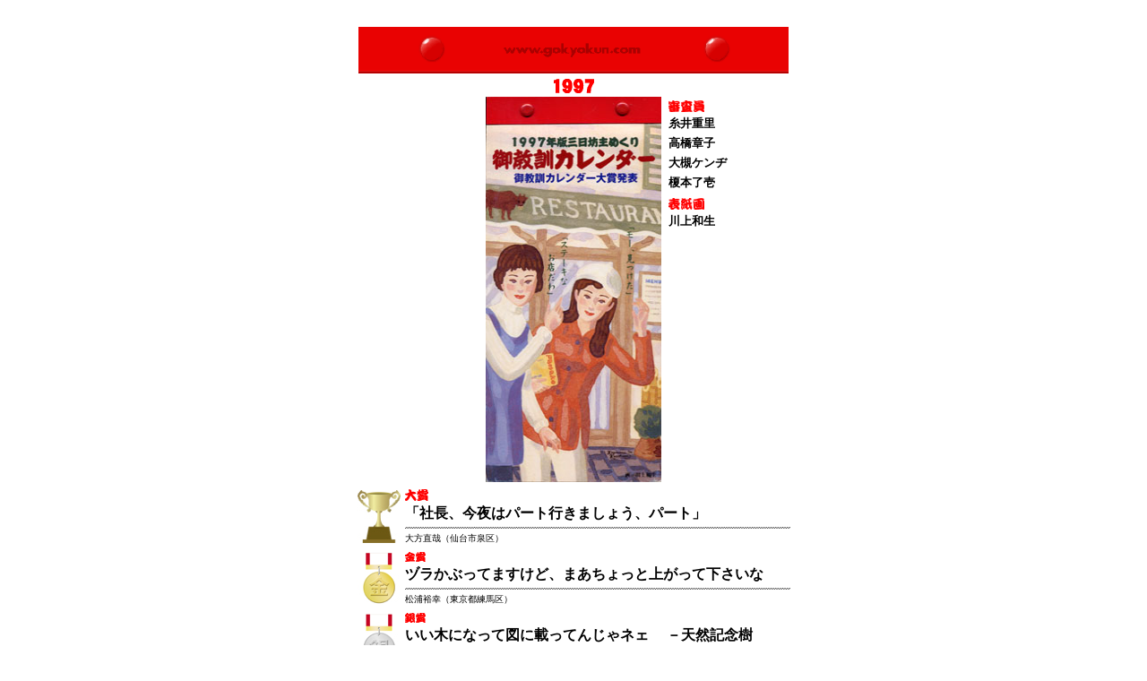

--- FILE ---
content_type: text/html
request_url: http://gokyokun.com/gallery/pages/1997.html
body_size: 15790
content:
<html>

	<head>
		<meta http-equiv="content-type" content="text/html;charset=x-sjis">
		<meta name="generator" content="Adobe GoLive 4">
		<title>1997</title>
	</head>

	<body bgcolor="white">
		<center>
		  <table border="0" cellpadding="0" cellspacing="4" width="485" height="50">
				　
			<tr height="54">
			  <td height="54" colspan="3" align="center" valign="top"><a href="../../index.html" target="_blank"><img src="../../frame01/frame01.gif" width="480" border="0"></a></td>
				</tr>
				<tr height="16">
				  <td height="16" align="center" valign="top" colspan="3"><img height="16" width="45" src="../../common-images/years-button/1997-b.gif"><br>
				  </td>
				</tr>
				<tr height="430">
					<td width="140" height="430" align="right" valign="top"></td>
					<td height="430" align="center" valign="top"><img height="430" width="196" src="../../cover/1997cover.jpg"></td>
					<td valign="top" height="430" width="140">
						<table cellpadding="0" cellspacing="4">
							<tr>
								<td width="80" valign="bottom"><img height="13" width="40" src="../images/shinsain-b.gif"></td>
							</tr>
							<tr>
							<td width="80" valign="bottom"><font size="2"><b>糸井重里</b></font></td>
							</tr>
							<tr>
							<td width="80" valign="bottom"><font size="2"><b>高橋章子</b></font></td>
							</tr>
							<tr>
							<td width="80" valign="bottom"><font size="2"><b>大槻ケンヂ</b></font></td>
							</tr>
							<tr>
							<td width="80" valign="bottom"><font size="2"><b>榎本了壱</b></font></td>
							</tr>
							<tr>
							<td width="80" valign="bottom"></td>
							</tr>
							<tr>
							<td width="80" valign="bottom"><img height="13" width="40" src="../images/illustrator-b.gif"></td>
							</tr>
							<tr>
							<td width="80" valign="bottom"><font size="2"><b>川上和生</b></font></td>
							</tr>
						</table>
					</td>
				</tr>
			</table>
			<table border="0" cellpadding="0" cellspacing="4" width="480">
				<tr>
					<td width="50" align="center" rowspan="4"><img height="59" width="50" src="../images/mark/grandprix-m.jpg"></td>
					<td width="50"><img height="13" width="26" src="../images/granprix.gif"></td>
				</tr>
				<tr>
					<td><font size="3"><b>「社長、今夜はパート行きましょう、パート」</b></font></td>
				</tr>
				<tr>
					<td><img height="2" width="430" src="../../common-images/spaceline.gif"></td>
				</tr>
				<tr>
					<td><font size="1">大方直哉（仙台市泉区）</font></td>
				</tr>
			</table>
			<table border="0" cellpadding="0" cellspacing="4" width="480">
				<tr>
					<td width="50" align="center" rowspan="4"><img height="59" width="50" src="../images/mark/gold-m.jpg"></td>
					<td width="50" valign="top"><img height="11" width="23" src="../images/gold.gif"></td>
				</tr>
				<tr>
					<td><font size="3"><b>ヅラかぶってますけど、まあちょっと上がって下さいな</b></font></td>
				</tr>
				<tr>
					<td><img height="2" width="430" src="../../common-images/spaceline.gif"></td>
				</tr>
				<tr>
					<td><font size="1">松浦裕幸（東京都練馬区）</font></td>
				</tr>
			</table>
			<table border="0" cellpadding="0" cellspacing="4" width="480">
				<tr>
					<td width="50" align="center" rowspan="4"><img height="59" width="50" src="../images/mark/silver-m.jpg"></td>
					<td width="50"><img height="11" width="23" src="../images/silver.gif"></td>
				</tr>
				<tr>
					<td><font size="3"><b>いい木になって図に載ってんじゃネェ　 －天然記念樹</b></font></td>
			  </tr>
				<tr>
					<td><img height="2" width="430" src="../../common-images/spaceline.gif"></td>
				</tr>
				<tr>
					<td><font size="1">宮沢晴二（東京都荒川区）</font></td>
				</tr>
			</table>
			<table border="0" cellpadding="0" cellspacing="4" width="480">
				<tr>
					<td width="50" align="center" rowspan="4"><img height="59" width="50" src="../images/mark/bronze-m.jpg"></td>
					<td width="50"><img height="11" width="23" src="../images/bronze.gif"></td>
				</tr>
				<tr>
					<td><font size="3"><b>独自の時報をお知らせします</b></font></td>
				</tr>
				<tr>
					<td><img height="2" width="430" src="../../common-images/spaceline.gif"></td>
				</tr>
				<tr>
					<td><font size="1">長谷川誠二（東京都世田谷区）</font></td>
				</tr>
			</table>
			<table border="0" cellpadding="0" cellspacing="4" width="480">
				<tr>
					<td width="50" align="center" rowspan="4"><img height="59" width="50" src="../images/mark/excellent-m.jpg"></td>
					<td width="50"><img height="11" width="35" src="../images/excellent.gif"></td>
				</tr>
				<tr>
					<td><font size="3"><b>やるトキはやる</b></font></td>
				</tr>
				<tr>
					<td><img height="2" width="430" src="../../common-images/spaceline.gif"></td>
				</tr>
				<tr>
					<td><font size="1">トロピカル星野（名古屋市中区）</font></td>
			  </tr>
			</table>
			<table border="0" cellpadding="0" cellspacing="4" width="480">
				<tr>
					<td width="50" align="center" rowspan="4"><img height="59" width="50" src="../images/mark/excellent-m.jpg"></td>
					<td width="50"><img height="11" width="35" src="../images/excellent.gif"></td>
				</tr>
				<tr>
					<td><font size="3"><b>あの先輩、交配の面倒をよくみてくれるんだって</b></font></td>
				</tr>
				<tr>
					<td><img height="2" width="430" src="../../common-images/spaceline.gif"></td>
				</tr>
				<tr>
					<td><font size="1">松浦裕幸（東京都練馬区）</font></td>
				</tr>
			</table>
			<table border="0" cellpadding="0" cellspacing="4" width="480">
				<tr>
					<td width="50" align="center" rowspan="4"><img height="59" width="50" src="../images/mark/excellent-m.jpg"></td>
					<td width="50"><img height="11" width="35" src="../images/excellent.gif"></td>
				</tr>
				<tr>
					<td><font size="3"><b>タカシ、毎日ブラしてんだったらバイトでもしなさい</b></font></td>
				</tr>
				<tr>
					<td><img height="2" width="430" src="../../common-images/spaceline.gif"></td>
				</tr>
				<tr>
					<td><font size="1">大方直哉（仙台市泉区）</font></td>
				</tr>
			</table>
			<table border="0" cellpadding="0" cellspacing="4" width="480">
				<tr>
					<td width="50" align="center" rowspan="4"><img height="59" width="50" src="../images/mark/excellent-m.jpg"></td>
					<td width="50"><img height="11" width="35" src="../images/excellent.gif"></td>
				</tr>
				<tr>
					<td><font size="3"><b>嫁いじり</b></font></td>
				</tr>
				<tr>
					<td><img height="2" width="430" src="../../common-images/spaceline.gif"></td>
				</tr>
				<tr>
					<td><font size="1">おザワヨシアキ（神奈川県平塚市）</font></td>
				</tr>
			</table>
			<table border="0" cellpadding="0" cellspacing="4" width="480">
				<tr>
					<td width="50" align="center" rowspan="4"><img height="59" width="50" src="../images/mark/excellent-m.jpg"></td>
					<td width="50"><img height="11" width="35" src="../images/excellent.gif"></td>
				</tr>
				<tr>
					<td><font size="3"><b>ちょっと君、フン出るよ　　　－牛</b></font></td>
				</tr>
				<tr>
					<td><img height="2" width="430" src="../../common-images/spaceline.gif"></td>
				</tr>
				<tr>
					<td><font size="1">藤岡美也（横浜市港北区）</font></td>
				</tr>
			</table>
			<table border="0" cellpadding="0" cellspacing="4" width="480">
				<tr>
					<td width="50" align="center" rowspan="4"><img height="59" width="50" src="../images/mark/excellent-m.jpg"></td>
					<td width="50"><img height="11" width="35" src="../images/excellent.gif"></td>
				</tr>
				<tr>
					<td><font size="3"><b>吾輩は猫でヤル</b></font></td>
				</tr>
				<tr>
					<td><img height="2" width="430" src="../../common-images/spaceline.gif"></td>
				</tr>
				<tr>
					<td><font size="1">堀谷勝弘（千葉県君津市）</font></td>
				</tr>
			</table>
			<table border="0" cellpadding="0" cellspacing="4" width="480">
				<tr>
					<td width="50" align="center" rowspan="4"><img height="59" width="50" src="../images/mark/excellent-m.jpg"></td>
					<td width="50"><img height="11" width="35" src="../images/excellent.gif"></td>
				</tr>
				<tr>
					<td><font size="3"><b>そこの者名をハモれ</b></font></td>
				</tr>
				<tr>
					<td><img height="2" width="430" src="../../common-images/spaceline.gif"></td>
				</tr>
				<tr>
					<td><font size="1">ごんぴー（東京都練馬区）</font></td>
				</tr>
			</table>
			<table border="0" cellpadding="0" cellspacing="4" width="480">
				<tr>
					<td width="50" align="center" rowspan="4"><img height="59" width="50" src="../images/mark/medal.jpg"></td>
					<td width="50"><img height="11" width="59" src="../images/itoi.gif"></td>
				</tr>
				<tr>
					<td><font size="3"><b>会社で何があったか知らないけど、家族にアサリ散らすのはやめて！</b></font></td>
				</tr>
				<tr>
					<td><img height="2" width="430" src="../../common-images/spaceline.gif"></td>
				</tr>
				<tr>
					<td><font size="1">鶴見小太郎（東京都板橋区）</font></td>
				</tr>
			</table>
			<table border="0" cellpadding="0" cellspacing="4" width="480">
				<tr>
					<td width="50" align="center" rowspan="4"><img height="59" width="50" src="../images/mark/medal.jpg"></td>
					<td width="50"><img height="11" width="59" src="../images/takahashi-a.gif"></td>
				</tr>
				<tr>
					<td><font size="3"><b>うので～す！　　　－宇野千代</b></font></td>
				</tr>
				<tr>
					<td><img height="2" width="430" src="../../common-images/spaceline.gif"></td>
				</tr>
				<tr>
					<td><font size="1">河合郁子（東京都足立区）</font></td>
				</tr>
			</table>
			<table border="0" cellpadding="0" cellspacing="4" width="480">
				<tr>
					<td width="50" align="center" rowspan="4"><img height="59" width="50" src="../images/mark/medal.jpg"></td>
					<td width="50"><img height="11" width="66" src="../images/guest-prize/otsuki.gif"></td>
				</tr>
				<tr>
					<td><font size="3"><b>お願い、本堂のことおしえて　　　－寺の秘密 </b></font></td>
				</tr>
				<tr>
					<td><img height="2" width="430" src="../../common-images/spaceline.gif"></td>
				</tr>
				<tr>
					<td><font size="1">鶴見小太郎（東京都板橋区）</font></td>
				</tr>
			</table>
			<table border="0" cellpadding="0" cellspacing="4" width="480">
				<tr>
					<td width="50" align="center" rowspan="4"><img height="59" width="50" src="../images/mark/medal.jpg"></td>
					<td width="50"><img height="11" width="59" src="../images/enomoto.gif"></td>
				</tr>
				<tr>
					<td><font size="3"><b>石灰を股にかける女 </b></font></td>
				</tr>
				<tr>
					<td><img height="2" width="430" src="../../common-images/spaceline.gif"></td>
				</tr>
				<tr>
					<td><font size="1">ジャイアント・パンダ香（川崎市麻生区）</font></td>
				</tr>
			</table>
			<table border="0" cellpadding="0" cellspacing="4" width="480">
				<tr>
					<td width="50" align="center" rowspan="4"><img height="59" width="50" src="../images/mark/good-m.jpg"></td>
					<td width="50"><img height="11" width="23" src="../images/good.gif"></td>
				</tr>
				<tr>
					<td><font size="3"><b>♪とぼけた顔して馬場をバーン！</b></font></td>
				</tr>
				<tr>
					<td><img height="2" width="430" src="../../common-images/spaceline.gif"></td>
				</tr>
				<tr>
					<td><font size="1">矢部まさこ（京都市山科区）</font></td>
			  </tr>
			</table>
			<table border="0" cellpadding="0" cellspacing="4" width="480">
				<tr>
					<td width="50" align="center" rowspan="4"><img height="59" width="50" src="../images/mark/good-m.jpg"></td>
					<td width="50"><img height="11" width="23" src="../images/good.gif"></td>
				</tr>
				<tr>
					<td><font size="3"><b>母は、剛　　　－実はオカマ</b></font></td>
				</tr>
				<tr>
					<td><img height="2" width="430" src="../../common-images/spaceline.gif"></td>
				</tr>
				<tr>
					<td><font size="1">熊谷千鶴子（佐賀県西松浦郡）</font></td>
				</tr>
			</table>
			<table border="0" cellpadding="0" cellspacing="4" width="480">
				<tr>
					<td width="50" align="center" rowspan="4"><img height="59" width="50" src="../images/mark/good-m.jpg"></td>
					<td width="50"><img height="11" width="23" src="../images/good.gif"></td>
				</tr>
				<tr>
					<td><font size="3"><b>消臭プレイ</b></font></td>
				</tr>
				<tr>
					<td><img height="2" width="430" src="../../common-images/spaceline.gif"></td>
				</tr>
				<tr>
					<td><font size="1">牧野靖弘（仙台市太白区）</font></td>
			  </tr>
			</table>
			<table border="0" cellpadding="0" cellspacing="4" width="480">
				<tr>
					<td width="50" align="center" rowspan="4"><img height="59" width="50" src="../images/mark/good-m.jpg"></td>
					<td width="50"><img height="11" width="23" src="../images/good.gif"></td>
				</tr>
				<tr>
					<td><font size="3"><b>ミルキーはまあまあの味</b></font></td>
				</tr>
				<tr>
					<td><img height="2" width="430" src="../../common-images/spaceline.gif"></td>
				</tr>
				<tr>
					<td><font size="1">長谷川誠二（東京都世田谷区）</font></td>
				</tr>
			</table>
			<table border="0" cellpadding="0" cellspacing="4" width="480">
				<tr>
					<td width="50" align="center" rowspan="4"><img height="59" width="50" src="../images/mark/good-m.jpg"></td>
					<td width="50"><img height="11" width="23" src="../images/good.gif"></td>
				</tr>
				<tr>
					<td><font size="3"><b>こんなに斜めのいい土地は有りませんよ。</b></font></td>
				</tr>
				<tr>
					<td><img height="2" width="430" src="../../common-images/spaceline.gif"></td>
				</tr>
				<tr>
					<td><font size="1">石脇信（三重県桑名市）</font></td>
				</tr>
			</table>
			<table border="0" cellpadding="0" cellspacing="4" width="480">
				<tr>
					<td width="50" align="center" rowspan="4"><img height="59" width="50" src="../images/mark/good-m.jpg"></td>
					<td width="50"><img height="11" width="23" src="../images/good.gif"></td>
				</tr>
				<tr>
					<td><font size="3"><b>お祭りで、町中がたいへんなまぐわいだ。</b></font></td>
				</tr>
				<tr>
					<td><img height="2" width="430" src="../../common-images/spaceline.gif"></td>
				</tr>
				<tr>
					<td><font size="1">ネンネコ・カンチョーネ（埼玉県川越市）</font></td>
				</tr>
			</table>
			<table border="0" cellpadding="0" cellspacing="4" width="480">
				<tr>
					<td width="50" align="center" rowspan="4"><img height="59" width="50" src="../images/mark/good-m.jpg"></td>
					<td width="50"><img height="11" width="23" src="../images/good.gif"></td>
				</tr>
				<tr>
					<td><font size="3"><b>とこわざ辞典　　　－四十八手裏表</b></font></td>
			  </tr>
				<tr>
					<td><img height="2" width="430" src="../../common-images/spaceline.gif"></td>
				</tr>
				<tr>
					<td><font size="1">原峻一郎（佐賀県佐賀市）</font></td>
				</tr>
			</table>
			<table border="0" cellpadding="0" cellspacing="4" width="480">
				<tr>
					<td width="50" align="center" rowspan="4"><img height="59" width="50" src="../images/mark/good-m.jpg"></td>
					<td width="50"><img height="11" width="23" src="../images/good.gif"></td>
				</tr>
				<tr>
					<td><font size="3"><b>ムーミン、ダニで大騒動 </b></font></td>
				</tr>
				<tr>
					<td><img height="2" width="430" src="../../common-images/spaceline.gif"></td>
				</tr>
				<tr>
					<td><font size="1">堀谷勝弘（千葉県君津市）</font></td>
				</tr>
			</table>
			<table border="0" cellpadding="0" cellspacing="4" width="480">
				<tr>
					<td width="50" align="center" rowspan="4"><img height="59" width="50" src="../images/mark/good-m.jpg"></td>
					<td width="50"><img height="11" width="23" src="../images/good.gif"></td>
				</tr>
				<tr>
					<td><font size="3"><b>けっこうするって本能ですか？</b></font></td>
				</tr>
				<tr>
					<td><img height="2" width="430" src="../../common-images/spaceline.gif"></td>
				</tr>
				<tr>
					<td><font size="1">スマッピーこまた（横浜市緑区）</font></td>
			  </tr>
			</table>
			<br>
			<br>
    <Form><Input type="button" value="close" onClick="javascript:window.close();"></Form>
			<br>
			<br>
		</center>
	</body>

</html>
